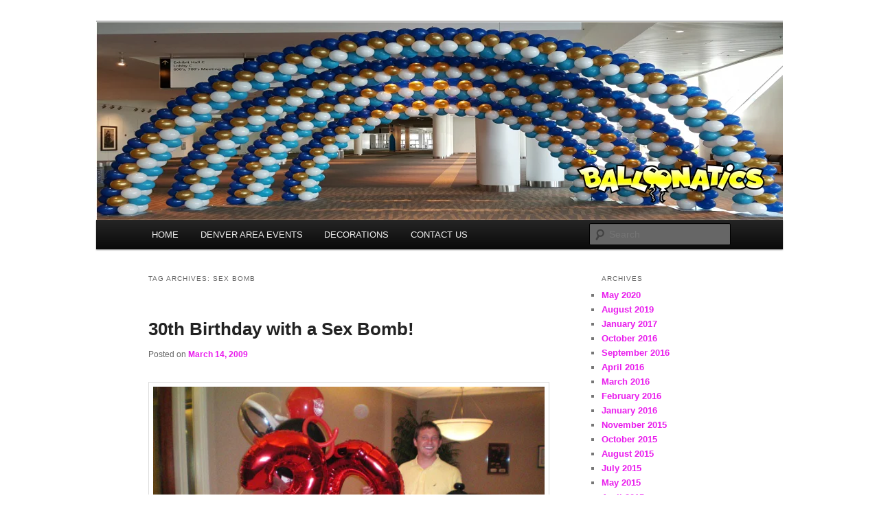

--- FILE ---
content_type: text/html; charset=UTF-8
request_url: https://balloonaticscolorado.com/tag/sex-bomb/
body_size: 9163
content:
<!DOCTYPE html>
<!--[if IE 6]>
<html id="ie6" lang="en-US">
<![endif]-->
<!--[if IE 7]>
<html id="ie7" lang="en-US">
<![endif]-->
<!--[if IE 8]>
<html id="ie8" lang="en-US">
<![endif]-->
<!--[if !(IE 6) & !(IE 7) & !(IE 8)]><!-->
<html lang="en-US">
<!--<![endif]-->
<head>
<meta charset="UTF-8" />
<meta name="viewport" content="width=device-width" />
<title>
sex bomb | BalloonaticsColorado.com	</title>
<link rel="profile" href="https://gmpg.org/xfn/11" />
<link rel="stylesheet" type="text/css" media="all" href="https://balloonaticscolorado.com/wp-content/themes/twentyeleven/style.css?ver=20240402" />
<link rel="pingback" href="https://balloonaticscolorado.com/xmlrpc.php">
<!--[if lt IE 9]>
<script src="https://balloonaticscolorado.com/wp-content/themes/twentyeleven/js/html5.js?ver=3.7.0" type="text/javascript"></script>
<![endif]-->
<meta name='robots' content='max-image-preview:large' />
	<style>img:is([sizes="auto" i], [sizes^="auto," i]) { contain-intrinsic-size: 3000px 1500px }</style>
	<link rel="alternate" type="application/rss+xml" title="BalloonaticsColorado.com &raquo; Feed" href="https://balloonaticscolorado.com/feed/" />
<link rel="alternate" type="application/rss+xml" title="BalloonaticsColorado.com &raquo; Comments Feed" href="https://balloonaticscolorado.com/comments/feed/" />
<link rel="alternate" type="application/rss+xml" title="BalloonaticsColorado.com &raquo; sex bomb Tag Feed" href="https://balloonaticscolorado.com/tag/sex-bomb/feed/" />
<script type="text/javascript">
/* <![CDATA[ */
window._wpemojiSettings = {"baseUrl":"https:\/\/s.w.org\/images\/core\/emoji\/16.0.1\/72x72\/","ext":".png","svgUrl":"https:\/\/s.w.org\/images\/core\/emoji\/16.0.1\/svg\/","svgExt":".svg","source":{"concatemoji":"https:\/\/balloonaticscolorado.com\/wp-includes\/js\/wp-emoji-release.min.js?ver=6.8.3"}};
/*! This file is auto-generated */
!function(s,n){var o,i,e;function c(e){try{var t={supportTests:e,timestamp:(new Date).valueOf()};sessionStorage.setItem(o,JSON.stringify(t))}catch(e){}}function p(e,t,n){e.clearRect(0,0,e.canvas.width,e.canvas.height),e.fillText(t,0,0);var t=new Uint32Array(e.getImageData(0,0,e.canvas.width,e.canvas.height).data),a=(e.clearRect(0,0,e.canvas.width,e.canvas.height),e.fillText(n,0,0),new Uint32Array(e.getImageData(0,0,e.canvas.width,e.canvas.height).data));return t.every(function(e,t){return e===a[t]})}function u(e,t){e.clearRect(0,0,e.canvas.width,e.canvas.height),e.fillText(t,0,0);for(var n=e.getImageData(16,16,1,1),a=0;a<n.data.length;a++)if(0!==n.data[a])return!1;return!0}function f(e,t,n,a){switch(t){case"flag":return n(e,"\ud83c\udff3\ufe0f\u200d\u26a7\ufe0f","\ud83c\udff3\ufe0f\u200b\u26a7\ufe0f")?!1:!n(e,"\ud83c\udde8\ud83c\uddf6","\ud83c\udde8\u200b\ud83c\uddf6")&&!n(e,"\ud83c\udff4\udb40\udc67\udb40\udc62\udb40\udc65\udb40\udc6e\udb40\udc67\udb40\udc7f","\ud83c\udff4\u200b\udb40\udc67\u200b\udb40\udc62\u200b\udb40\udc65\u200b\udb40\udc6e\u200b\udb40\udc67\u200b\udb40\udc7f");case"emoji":return!a(e,"\ud83e\udedf")}return!1}function g(e,t,n,a){var r="undefined"!=typeof WorkerGlobalScope&&self instanceof WorkerGlobalScope?new OffscreenCanvas(300,150):s.createElement("canvas"),o=r.getContext("2d",{willReadFrequently:!0}),i=(o.textBaseline="top",o.font="600 32px Arial",{});return e.forEach(function(e){i[e]=t(o,e,n,a)}),i}function t(e){var t=s.createElement("script");t.src=e,t.defer=!0,s.head.appendChild(t)}"undefined"!=typeof Promise&&(o="wpEmojiSettingsSupports",i=["flag","emoji"],n.supports={everything:!0,everythingExceptFlag:!0},e=new Promise(function(e){s.addEventListener("DOMContentLoaded",e,{once:!0})}),new Promise(function(t){var n=function(){try{var e=JSON.parse(sessionStorage.getItem(o));if("object"==typeof e&&"number"==typeof e.timestamp&&(new Date).valueOf()<e.timestamp+604800&&"object"==typeof e.supportTests)return e.supportTests}catch(e){}return null}();if(!n){if("undefined"!=typeof Worker&&"undefined"!=typeof OffscreenCanvas&&"undefined"!=typeof URL&&URL.createObjectURL&&"undefined"!=typeof Blob)try{var e="postMessage("+g.toString()+"("+[JSON.stringify(i),f.toString(),p.toString(),u.toString()].join(",")+"));",a=new Blob([e],{type:"text/javascript"}),r=new Worker(URL.createObjectURL(a),{name:"wpTestEmojiSupports"});return void(r.onmessage=function(e){c(n=e.data),r.terminate(),t(n)})}catch(e){}c(n=g(i,f,p,u))}t(n)}).then(function(e){for(var t in e)n.supports[t]=e[t],n.supports.everything=n.supports.everything&&n.supports[t],"flag"!==t&&(n.supports.everythingExceptFlag=n.supports.everythingExceptFlag&&n.supports[t]);n.supports.everythingExceptFlag=n.supports.everythingExceptFlag&&!n.supports.flag,n.DOMReady=!1,n.readyCallback=function(){n.DOMReady=!0}}).then(function(){return e}).then(function(){var e;n.supports.everything||(n.readyCallback(),(e=n.source||{}).concatemoji?t(e.concatemoji):e.wpemoji&&e.twemoji&&(t(e.twemoji),t(e.wpemoji)))}))}((window,document),window._wpemojiSettings);
/* ]]> */
</script>
<style id='wp-emoji-styles-inline-css' type='text/css'>

	img.wp-smiley, img.emoji {
		display: inline !important;
		border: none !important;
		box-shadow: none !important;
		height: 1em !important;
		width: 1em !important;
		margin: 0 0.07em !important;
		vertical-align: -0.1em !important;
		background: none !important;
		padding: 0 !important;
	}
</style>
<link rel='stylesheet' id='wp-block-library-css' href='https://balloonaticscolorado.com/wp-includes/css/dist/block-library/style.min.css?ver=6.8.3' type='text/css' media='all' />
<style id='wp-block-library-theme-inline-css' type='text/css'>
.wp-block-audio :where(figcaption){color:#555;font-size:13px;text-align:center}.is-dark-theme .wp-block-audio :where(figcaption){color:#ffffffa6}.wp-block-audio{margin:0 0 1em}.wp-block-code{border:1px solid #ccc;border-radius:4px;font-family:Menlo,Consolas,monaco,monospace;padding:.8em 1em}.wp-block-embed :where(figcaption){color:#555;font-size:13px;text-align:center}.is-dark-theme .wp-block-embed :where(figcaption){color:#ffffffa6}.wp-block-embed{margin:0 0 1em}.blocks-gallery-caption{color:#555;font-size:13px;text-align:center}.is-dark-theme .blocks-gallery-caption{color:#ffffffa6}:root :where(.wp-block-image figcaption){color:#555;font-size:13px;text-align:center}.is-dark-theme :root :where(.wp-block-image figcaption){color:#ffffffa6}.wp-block-image{margin:0 0 1em}.wp-block-pullquote{border-bottom:4px solid;border-top:4px solid;color:currentColor;margin-bottom:1.75em}.wp-block-pullquote cite,.wp-block-pullquote footer,.wp-block-pullquote__citation{color:currentColor;font-size:.8125em;font-style:normal;text-transform:uppercase}.wp-block-quote{border-left:.25em solid;margin:0 0 1.75em;padding-left:1em}.wp-block-quote cite,.wp-block-quote footer{color:currentColor;font-size:.8125em;font-style:normal;position:relative}.wp-block-quote:where(.has-text-align-right){border-left:none;border-right:.25em solid;padding-left:0;padding-right:1em}.wp-block-quote:where(.has-text-align-center){border:none;padding-left:0}.wp-block-quote.is-large,.wp-block-quote.is-style-large,.wp-block-quote:where(.is-style-plain){border:none}.wp-block-search .wp-block-search__label{font-weight:700}.wp-block-search__button{border:1px solid #ccc;padding:.375em .625em}:where(.wp-block-group.has-background){padding:1.25em 2.375em}.wp-block-separator.has-css-opacity{opacity:.4}.wp-block-separator{border:none;border-bottom:2px solid;margin-left:auto;margin-right:auto}.wp-block-separator.has-alpha-channel-opacity{opacity:1}.wp-block-separator:not(.is-style-wide):not(.is-style-dots){width:100px}.wp-block-separator.has-background:not(.is-style-dots){border-bottom:none;height:1px}.wp-block-separator.has-background:not(.is-style-wide):not(.is-style-dots){height:2px}.wp-block-table{margin:0 0 1em}.wp-block-table td,.wp-block-table th{word-break:normal}.wp-block-table :where(figcaption){color:#555;font-size:13px;text-align:center}.is-dark-theme .wp-block-table :where(figcaption){color:#ffffffa6}.wp-block-video :where(figcaption){color:#555;font-size:13px;text-align:center}.is-dark-theme .wp-block-video :where(figcaption){color:#ffffffa6}.wp-block-video{margin:0 0 1em}:root :where(.wp-block-template-part.has-background){margin-bottom:0;margin-top:0;padding:1.25em 2.375em}
</style>
<style id='classic-theme-styles-inline-css' type='text/css'>
/*! This file is auto-generated */
.wp-block-button__link{color:#fff;background-color:#32373c;border-radius:9999px;box-shadow:none;text-decoration:none;padding:calc(.667em + 2px) calc(1.333em + 2px);font-size:1.125em}.wp-block-file__button{background:#32373c;color:#fff;text-decoration:none}
</style>
<style id='global-styles-inline-css' type='text/css'>
:root{--wp--preset--aspect-ratio--square: 1;--wp--preset--aspect-ratio--4-3: 4/3;--wp--preset--aspect-ratio--3-4: 3/4;--wp--preset--aspect-ratio--3-2: 3/2;--wp--preset--aspect-ratio--2-3: 2/3;--wp--preset--aspect-ratio--16-9: 16/9;--wp--preset--aspect-ratio--9-16: 9/16;--wp--preset--color--black: #000;--wp--preset--color--cyan-bluish-gray: #abb8c3;--wp--preset--color--white: #fff;--wp--preset--color--pale-pink: #f78da7;--wp--preset--color--vivid-red: #cf2e2e;--wp--preset--color--luminous-vivid-orange: #ff6900;--wp--preset--color--luminous-vivid-amber: #fcb900;--wp--preset--color--light-green-cyan: #7bdcb5;--wp--preset--color--vivid-green-cyan: #00d084;--wp--preset--color--pale-cyan-blue: #8ed1fc;--wp--preset--color--vivid-cyan-blue: #0693e3;--wp--preset--color--vivid-purple: #9b51e0;--wp--preset--color--blue: #1982d1;--wp--preset--color--dark-gray: #373737;--wp--preset--color--medium-gray: #666;--wp--preset--color--light-gray: #e2e2e2;--wp--preset--gradient--vivid-cyan-blue-to-vivid-purple: linear-gradient(135deg,rgba(6,147,227,1) 0%,rgb(155,81,224) 100%);--wp--preset--gradient--light-green-cyan-to-vivid-green-cyan: linear-gradient(135deg,rgb(122,220,180) 0%,rgb(0,208,130) 100%);--wp--preset--gradient--luminous-vivid-amber-to-luminous-vivid-orange: linear-gradient(135deg,rgba(252,185,0,1) 0%,rgba(255,105,0,1) 100%);--wp--preset--gradient--luminous-vivid-orange-to-vivid-red: linear-gradient(135deg,rgba(255,105,0,1) 0%,rgb(207,46,46) 100%);--wp--preset--gradient--very-light-gray-to-cyan-bluish-gray: linear-gradient(135deg,rgb(238,238,238) 0%,rgb(169,184,195) 100%);--wp--preset--gradient--cool-to-warm-spectrum: linear-gradient(135deg,rgb(74,234,220) 0%,rgb(151,120,209) 20%,rgb(207,42,186) 40%,rgb(238,44,130) 60%,rgb(251,105,98) 80%,rgb(254,248,76) 100%);--wp--preset--gradient--blush-light-purple: linear-gradient(135deg,rgb(255,206,236) 0%,rgb(152,150,240) 100%);--wp--preset--gradient--blush-bordeaux: linear-gradient(135deg,rgb(254,205,165) 0%,rgb(254,45,45) 50%,rgb(107,0,62) 100%);--wp--preset--gradient--luminous-dusk: linear-gradient(135deg,rgb(255,203,112) 0%,rgb(199,81,192) 50%,rgb(65,88,208) 100%);--wp--preset--gradient--pale-ocean: linear-gradient(135deg,rgb(255,245,203) 0%,rgb(182,227,212) 50%,rgb(51,167,181) 100%);--wp--preset--gradient--electric-grass: linear-gradient(135deg,rgb(202,248,128) 0%,rgb(113,206,126) 100%);--wp--preset--gradient--midnight: linear-gradient(135deg,rgb(2,3,129) 0%,rgb(40,116,252) 100%);--wp--preset--font-size--small: 13px;--wp--preset--font-size--medium: 20px;--wp--preset--font-size--large: 36px;--wp--preset--font-size--x-large: 42px;--wp--preset--spacing--20: 0.44rem;--wp--preset--spacing--30: 0.67rem;--wp--preset--spacing--40: 1rem;--wp--preset--spacing--50: 1.5rem;--wp--preset--spacing--60: 2.25rem;--wp--preset--spacing--70: 3.38rem;--wp--preset--spacing--80: 5.06rem;--wp--preset--shadow--natural: 6px 6px 9px rgba(0, 0, 0, 0.2);--wp--preset--shadow--deep: 12px 12px 50px rgba(0, 0, 0, 0.4);--wp--preset--shadow--sharp: 6px 6px 0px rgba(0, 0, 0, 0.2);--wp--preset--shadow--outlined: 6px 6px 0px -3px rgba(255, 255, 255, 1), 6px 6px rgba(0, 0, 0, 1);--wp--preset--shadow--crisp: 6px 6px 0px rgba(0, 0, 0, 1);}:where(.is-layout-flex){gap: 0.5em;}:where(.is-layout-grid){gap: 0.5em;}body .is-layout-flex{display: flex;}.is-layout-flex{flex-wrap: wrap;align-items: center;}.is-layout-flex > :is(*, div){margin: 0;}body .is-layout-grid{display: grid;}.is-layout-grid > :is(*, div){margin: 0;}:where(.wp-block-columns.is-layout-flex){gap: 2em;}:where(.wp-block-columns.is-layout-grid){gap: 2em;}:where(.wp-block-post-template.is-layout-flex){gap: 1.25em;}:where(.wp-block-post-template.is-layout-grid){gap: 1.25em;}.has-black-color{color: var(--wp--preset--color--black) !important;}.has-cyan-bluish-gray-color{color: var(--wp--preset--color--cyan-bluish-gray) !important;}.has-white-color{color: var(--wp--preset--color--white) !important;}.has-pale-pink-color{color: var(--wp--preset--color--pale-pink) !important;}.has-vivid-red-color{color: var(--wp--preset--color--vivid-red) !important;}.has-luminous-vivid-orange-color{color: var(--wp--preset--color--luminous-vivid-orange) !important;}.has-luminous-vivid-amber-color{color: var(--wp--preset--color--luminous-vivid-amber) !important;}.has-light-green-cyan-color{color: var(--wp--preset--color--light-green-cyan) !important;}.has-vivid-green-cyan-color{color: var(--wp--preset--color--vivid-green-cyan) !important;}.has-pale-cyan-blue-color{color: var(--wp--preset--color--pale-cyan-blue) !important;}.has-vivid-cyan-blue-color{color: var(--wp--preset--color--vivid-cyan-blue) !important;}.has-vivid-purple-color{color: var(--wp--preset--color--vivid-purple) !important;}.has-black-background-color{background-color: var(--wp--preset--color--black) !important;}.has-cyan-bluish-gray-background-color{background-color: var(--wp--preset--color--cyan-bluish-gray) !important;}.has-white-background-color{background-color: var(--wp--preset--color--white) !important;}.has-pale-pink-background-color{background-color: var(--wp--preset--color--pale-pink) !important;}.has-vivid-red-background-color{background-color: var(--wp--preset--color--vivid-red) !important;}.has-luminous-vivid-orange-background-color{background-color: var(--wp--preset--color--luminous-vivid-orange) !important;}.has-luminous-vivid-amber-background-color{background-color: var(--wp--preset--color--luminous-vivid-amber) !important;}.has-light-green-cyan-background-color{background-color: var(--wp--preset--color--light-green-cyan) !important;}.has-vivid-green-cyan-background-color{background-color: var(--wp--preset--color--vivid-green-cyan) !important;}.has-pale-cyan-blue-background-color{background-color: var(--wp--preset--color--pale-cyan-blue) !important;}.has-vivid-cyan-blue-background-color{background-color: var(--wp--preset--color--vivid-cyan-blue) !important;}.has-vivid-purple-background-color{background-color: var(--wp--preset--color--vivid-purple) !important;}.has-black-border-color{border-color: var(--wp--preset--color--black) !important;}.has-cyan-bluish-gray-border-color{border-color: var(--wp--preset--color--cyan-bluish-gray) !important;}.has-white-border-color{border-color: var(--wp--preset--color--white) !important;}.has-pale-pink-border-color{border-color: var(--wp--preset--color--pale-pink) !important;}.has-vivid-red-border-color{border-color: var(--wp--preset--color--vivid-red) !important;}.has-luminous-vivid-orange-border-color{border-color: var(--wp--preset--color--luminous-vivid-orange) !important;}.has-luminous-vivid-amber-border-color{border-color: var(--wp--preset--color--luminous-vivid-amber) !important;}.has-light-green-cyan-border-color{border-color: var(--wp--preset--color--light-green-cyan) !important;}.has-vivid-green-cyan-border-color{border-color: var(--wp--preset--color--vivid-green-cyan) !important;}.has-pale-cyan-blue-border-color{border-color: var(--wp--preset--color--pale-cyan-blue) !important;}.has-vivid-cyan-blue-border-color{border-color: var(--wp--preset--color--vivid-cyan-blue) !important;}.has-vivid-purple-border-color{border-color: var(--wp--preset--color--vivid-purple) !important;}.has-vivid-cyan-blue-to-vivid-purple-gradient-background{background: var(--wp--preset--gradient--vivid-cyan-blue-to-vivid-purple) !important;}.has-light-green-cyan-to-vivid-green-cyan-gradient-background{background: var(--wp--preset--gradient--light-green-cyan-to-vivid-green-cyan) !important;}.has-luminous-vivid-amber-to-luminous-vivid-orange-gradient-background{background: var(--wp--preset--gradient--luminous-vivid-amber-to-luminous-vivid-orange) !important;}.has-luminous-vivid-orange-to-vivid-red-gradient-background{background: var(--wp--preset--gradient--luminous-vivid-orange-to-vivid-red) !important;}.has-very-light-gray-to-cyan-bluish-gray-gradient-background{background: var(--wp--preset--gradient--very-light-gray-to-cyan-bluish-gray) !important;}.has-cool-to-warm-spectrum-gradient-background{background: var(--wp--preset--gradient--cool-to-warm-spectrum) !important;}.has-blush-light-purple-gradient-background{background: var(--wp--preset--gradient--blush-light-purple) !important;}.has-blush-bordeaux-gradient-background{background: var(--wp--preset--gradient--blush-bordeaux) !important;}.has-luminous-dusk-gradient-background{background: var(--wp--preset--gradient--luminous-dusk) !important;}.has-pale-ocean-gradient-background{background: var(--wp--preset--gradient--pale-ocean) !important;}.has-electric-grass-gradient-background{background: var(--wp--preset--gradient--electric-grass) !important;}.has-midnight-gradient-background{background: var(--wp--preset--gradient--midnight) !important;}.has-small-font-size{font-size: var(--wp--preset--font-size--small) !important;}.has-medium-font-size{font-size: var(--wp--preset--font-size--medium) !important;}.has-large-font-size{font-size: var(--wp--preset--font-size--large) !important;}.has-x-large-font-size{font-size: var(--wp--preset--font-size--x-large) !important;}
:where(.wp-block-post-template.is-layout-flex){gap: 1.25em;}:where(.wp-block-post-template.is-layout-grid){gap: 1.25em;}
:where(.wp-block-columns.is-layout-flex){gap: 2em;}:where(.wp-block-columns.is-layout-grid){gap: 2em;}
:root :where(.wp-block-pullquote){font-size: 1.5em;line-height: 1.6;}
</style>
<link rel='stylesheet' id='twentyeleven-block-style-css' href='https://balloonaticscolorado.com/wp-content/themes/twentyeleven/blocks.css?ver=20230122' type='text/css' media='all' />
<link rel="https://api.w.org/" href="https://balloonaticscolorado.com/wp-json/" /><link rel="alternate" title="JSON" type="application/json" href="https://balloonaticscolorado.com/wp-json/wp/v2/tags/789" /><link rel="EditURI" type="application/rsd+xml" title="RSD" href="https://balloonaticscolorado.com/xmlrpc.php?rsd" />
<meta name="generator" content="WordPress 6.8.3" />
	<style>
		/* Link color */
		a,
		#site-title a:focus,
		#site-title a:hover,
		#site-title a:active,
		.entry-title a:hover,
		.entry-title a:focus,
		.entry-title a:active,
		.widget_twentyeleven_ephemera .comments-link a:hover,
		section.recent-posts .other-recent-posts a[rel="bookmark"]:hover,
		section.recent-posts .other-recent-posts .comments-link a:hover,
		.format-image footer.entry-meta a:hover,
		#site-generator a:hover {
			color: #e91ced;
		}
		section.recent-posts .other-recent-posts .comments-link a:hover {
			border-color: #e91ced;
		}
		article.feature-image.small .entry-summary p a:hover,
		.entry-header .comments-link a:hover,
		.entry-header .comments-link a:focus,
		.entry-header .comments-link a:active,
		.feature-slider a.active {
			background-color: #e91ced;
		}
	</style>
			<style type="text/css" id="twentyeleven-header-css">
				#site-title,
		#site-description {
			position: absolute;
			clip: rect(1px 1px 1px 1px); /* IE6, IE7 */
			clip: rect(1px, 1px, 1px, 1px);
		}
				</style>
		<style type="text/css" id="custom-background-css">
body.custom-background { background-color: #ffffff; }
</style>
	</head>

<body class="archive tag tag-sex-bomb tag-789 custom-background wp-embed-responsive wp-theme-twentyeleven single-author two-column right-sidebar">
<div class="skip-link"><a class="assistive-text" href="#content">Skip to primary content</a></div><div class="skip-link"><a class="assistive-text" href="#secondary">Skip to secondary content</a></div><div id="page" class="hfeed">
	<header id="branding">
			<hgroup>
				<h1 id="site-title"><span><a href="https://balloonaticscolorado.com/" rel="home">BalloonaticsColorado.com</a></span></h1>
				<h2 id="site-description">Balloons for Denver</h2>
			</hgroup>

						<a href="https://balloonaticscolorado.com/">
				<img src="https://balloonaticscolorado.com/wp-content/uploads/2016/09/cropped-HEADER3-1-2.png" width="1000" height="288" alt="BalloonaticsColorado.com" srcset="https://balloonaticscolorado.com/wp-content/uploads/2016/09/cropped-HEADER3-1-2.png 1000w, https://balloonaticscolorado.com/wp-content/uploads/2016/09/cropped-HEADER3-1-2-300x86.png 300w, https://balloonaticscolorado.com/wp-content/uploads/2016/09/cropped-HEADER3-1-2-768x221.png 768w, https://balloonaticscolorado.com/wp-content/uploads/2016/09/cropped-HEADER3-1-2-500x144.png 500w" sizes="(max-width: 1000px) 100vw, 1000px" decoding="async" fetchpriority="high" />			</a>
			
						<div class="only-search with-image">
					<form method="get" id="searchform" action="https://balloonaticscolorado.com/">
		<label for="s" class="assistive-text">Search</label>
		<input type="text" class="field" name="s" id="s" placeholder="Search" />
		<input type="submit" class="submit" name="submit" id="searchsubmit" value="Search" />
	</form>
			</div>
				
			<nav id="access">
				<h3 class="assistive-text">Main menu</h3>
				<div class="menu-main-container"><ul id="menu-main" class="menu"><li id="menu-item-2781" class="menu-item menu-item-type-custom menu-item-object-custom menu-item-2781"><a href="http://www.balloons-denver.com/">HOME</a></li>
<li id="menu-item-2784" class="menu-item menu-item-type-custom menu-item-object-custom menu-item-2784"><a href="https://theballoonpros.com/index.php/denver-area-events/">DENVER AREA EVENTS</a></li>
<li id="menu-item-2704" class="menu-item menu-item-type-custom menu-item-object-custom menu-item-has-children menu-item-2704"><a href="http://theballoonpros.com">DECORATIONS</a>
<ul class="sub-menu">
	<li id="menu-item-2735" class="menu-item menu-item-type-custom menu-item-object-custom menu-item-2735"><a href="https://theballoonpros.com/index.php/arches/">Arches</a></li>
	<li id="menu-item-2736" class="menu-item menu-item-type-custom menu-item-object-custom menu-item-2736"><a href="https://theballoonpros.com/index.php/columns/">Columns</a></li>
	<li id="menu-item-2737" class="menu-item menu-item-type-custom menu-item-object-custom menu-item-2737"><a href="https://theballoonpros.com/index.php/bouquets/">Bouquets</a></li>
	<li id="menu-item-2738" class="menu-item menu-item-type-custom menu-item-object-custom menu-item-2738"><a href="https://theballoonpros.com/index.php/sculptures/">Sculptures</a></li>
	<li id="menu-item-2739" class="menu-item menu-item-type-custom menu-item-object-custom menu-item-2739"><a href="https://theballoonpros.com/index.php/drops-releases/">Drops &#038; Releases</a></li>
	<li id="menu-item-2740" class="menu-item menu-item-type-custom menu-item-object-custom menu-item-2740"><a href="https://theballoonpros.com/index.php/centerpieces/">Centerpieces</a></li>
	<li id="menu-item-2741" class="menu-item menu-item-type-custom menu-item-object-custom menu-item-2741"><a href="https://theballoonpros.com/index.php/custom-logos/">Custom Logos</a></li>
</ul>
</li>
<li id="menu-item-2782" class="menu-item menu-item-type-custom menu-item-object-custom menu-item-2782"><a href="https://theballoonpros.com/index.php/contact-us/">CONTACT US</a></li>
</ul></div>			</nav><!-- #access -->
	</header><!-- #branding -->


	<div id="main">

		<section id="primary">
			<div id="content" role="main">

			
				<header class="page-header">
					<h1 class="page-title">
					Tag Archives: <span>sex bomb</span>					</h1>

									</header>

				
				
					
	<article id="post-375" class="post-375 post type-post status-publish format-standard hentry category-uncategorized tag-wwwbaloonaticscoloradocom tag-bouquet tag-delivery tag-denver tag-sex-bomb">
		<header class="entry-header">
						<h1 class="entry-title"><a href="https://balloonaticscolorado.com/2009/03/14/30th-birthday-with-a-sex-bomb/" rel="bookmark">30th Birthday with a Sex Bomb!</a></h1>
			
						<div class="entry-meta">
				<span class="sep">Posted on </span><a href="https://balloonaticscolorado.com/2009/03/14/30th-birthday-with-a-sex-bomb/" title="7:53 am" rel="bookmark"><time class="entry-date" datetime="2009-03-14T07:53:53+00:00">March 14, 2009</time></a><span class="by-author"> <span class="sep"> by </span> <span class="author vcard"><a class="url fn n" href="https://balloonaticscolorado.com/author/amy/" title="View all posts by amy" rel="author">amy</a></span></span>			</div><!-- .entry-meta -->
			
					</header><!-- .entry-header -->

				<div class="entry-content">
			<p><a rel="floatbox.group" rev="theme:white outerBorder=1 innerBorder=1 padding:24 panelPadding:0 overlayOpacity:0.1 showCaption:false" href="http://balloonaticscolorado.com/wp-content/uploads/2009/03/30th-birthday-1.jpg"><img decoding="async" class="alignnone size-full wp-image-376" title="30th-birthday" src="http://balloonaticscolorado.com/wp-content/uploads/2009/03/30th-birthday-1.jpg" alt="30th-birthday" width="267" height="200" /></a> <a rel="floatbox.group" rev="theme:white outerBorder=1 innerBorder=1 padding:24 panelPadding:0 overlayOpacity:0.1 showCaption:false" href="http://www.balloons-denver.com/wp-content/uploads/2009/03/sex-bomb.jpg"><img decoding="async" class="alignnone size-full wp-image-377" title="sex-bomb" src="http://www.balloons-denver.com/wp-content/uploads/2009/03/sex-bomb.jpg" alt="sex-bomb" width="268" height="200" /></a><br />
<strong>Send someone you know a birthday <a href="http://www.balloonaticscolorado.com/product.asp?strParents=&amp;CAT_ID=85&amp;P_ID=183">balloon bouquet</a> and watch the smiles come out. If you send them a sex bomb balloon, you never know what you&#8217;re in for.</strong></p>
					</div><!-- .entry-content -->
		
		<footer class="entry-meta">
			
										<span class="cat-links">
					<span class="entry-utility-prep entry-utility-prep-cat-links">Posted in</span> <a href="https://balloonaticscolorado.com/category/uncategorized/" rel="category tag">Uncategorized</a>			</span>
							
										<span class="sep"> | </span>
								<span class="tag-links">
					<span class="entry-utility-prep entry-utility-prep-tag-links">Tagged</span> <a href="https://balloonaticscolorado.com/tag/wwwbaloonaticscoloradocom/" rel="tag">balloons</a>, <a href="https://balloonaticscolorado.com/tag/bouquet/" rel="tag">bouquet</a>, <a href="https://balloonaticscolorado.com/tag/delivery/" rel="tag">delivery</a>, <a href="https://balloonaticscolorado.com/tag/denver/" rel="tag">denver</a>, <a href="https://balloonaticscolorado.com/tag/sex-bomb/" rel="tag">sex bomb</a>			</span>
							
			
					</footer><!-- .entry-meta -->
	</article><!-- #post-375 -->

				
				
			
			</div><!-- #content -->
		</section><!-- #primary -->

		<div id="secondary" class="widget-area" role="complementary">
			
				<aside id="archives" class="widget">
					<h3 class="widget-title">Archives</h3>
					<ul>
							<li><a href='https://balloonaticscolorado.com/2020/05/'>May 2020</a></li>
	<li><a href='https://balloonaticscolorado.com/2019/08/'>August 2019</a></li>
	<li><a href='https://balloonaticscolorado.com/2017/01/'>January 2017</a></li>
	<li><a href='https://balloonaticscolorado.com/2016/10/'>October 2016</a></li>
	<li><a href='https://balloonaticscolorado.com/2016/09/'>September 2016</a></li>
	<li><a href='https://balloonaticscolorado.com/2016/04/'>April 2016</a></li>
	<li><a href='https://balloonaticscolorado.com/2016/03/'>March 2016</a></li>
	<li><a href='https://balloonaticscolorado.com/2016/02/'>February 2016</a></li>
	<li><a href='https://balloonaticscolorado.com/2016/01/'>January 2016</a></li>
	<li><a href='https://balloonaticscolorado.com/2015/11/'>November 2015</a></li>
	<li><a href='https://balloonaticscolorado.com/2015/10/'>October 2015</a></li>
	<li><a href='https://balloonaticscolorado.com/2015/08/'>August 2015</a></li>
	<li><a href='https://balloonaticscolorado.com/2015/07/'>July 2015</a></li>
	<li><a href='https://balloonaticscolorado.com/2015/05/'>May 2015</a></li>
	<li><a href='https://balloonaticscolorado.com/2015/04/'>April 2015</a></li>
	<li><a href='https://balloonaticscolorado.com/2015/03/'>March 2015</a></li>
	<li><a href='https://balloonaticscolorado.com/2015/02/'>February 2015</a></li>
	<li><a href='https://balloonaticscolorado.com/2015/01/'>January 2015</a></li>
	<li><a href='https://balloonaticscolorado.com/2014/11/'>November 2014</a></li>
	<li><a href='https://balloonaticscolorado.com/2014/10/'>October 2014</a></li>
	<li><a href='https://balloonaticscolorado.com/2014/09/'>September 2014</a></li>
	<li><a href='https://balloonaticscolorado.com/2014/08/'>August 2014</a></li>
	<li><a href='https://balloonaticscolorado.com/2014/07/'>July 2014</a></li>
	<li><a href='https://balloonaticscolorado.com/2014/06/'>June 2014</a></li>
	<li><a href='https://balloonaticscolorado.com/2014/05/'>May 2014</a></li>
	<li><a href='https://balloonaticscolorado.com/2014/03/'>March 2014</a></li>
	<li><a href='https://balloonaticscolorado.com/2014/02/'>February 2014</a></li>
	<li><a href='https://balloonaticscolorado.com/2014/01/'>January 2014</a></li>
	<li><a href='https://balloonaticscolorado.com/2013/12/'>December 2013</a></li>
	<li><a href='https://balloonaticscolorado.com/2013/11/'>November 2013</a></li>
	<li><a href='https://balloonaticscolorado.com/2013/10/'>October 2013</a></li>
	<li><a href='https://balloonaticscolorado.com/2013/09/'>September 2013</a></li>
	<li><a href='https://balloonaticscolorado.com/2013/08/'>August 2013</a></li>
	<li><a href='https://balloonaticscolorado.com/2013/07/'>July 2013</a></li>
	<li><a href='https://balloonaticscolorado.com/2013/06/'>June 2013</a></li>
	<li><a href='https://balloonaticscolorado.com/2013/05/'>May 2013</a></li>
	<li><a href='https://balloonaticscolorado.com/2013/04/'>April 2013</a></li>
	<li><a href='https://balloonaticscolorado.com/2013/03/'>March 2013</a></li>
	<li><a href='https://balloonaticscolorado.com/2013/02/'>February 2013</a></li>
	<li><a href='https://balloonaticscolorado.com/2013/01/'>January 2013</a></li>
	<li><a href='https://balloonaticscolorado.com/2012/12/'>December 2012</a></li>
	<li><a href='https://balloonaticscolorado.com/2012/10/'>October 2012</a></li>
	<li><a href='https://balloonaticscolorado.com/2012/09/'>September 2012</a></li>
	<li><a href='https://balloonaticscolorado.com/2012/08/'>August 2012</a></li>
	<li><a href='https://balloonaticscolorado.com/2012/07/'>July 2012</a></li>
	<li><a href='https://balloonaticscolorado.com/2012/05/'>May 2012</a></li>
	<li><a href='https://balloonaticscolorado.com/2012/04/'>April 2012</a></li>
	<li><a href='https://balloonaticscolorado.com/2012/03/'>March 2012</a></li>
	<li><a href='https://balloonaticscolorado.com/2012/02/'>February 2012</a></li>
	<li><a href='https://balloonaticscolorado.com/2012/01/'>January 2012</a></li>
	<li><a href='https://balloonaticscolorado.com/2011/12/'>December 2011</a></li>
	<li><a href='https://balloonaticscolorado.com/2011/11/'>November 2011</a></li>
	<li><a href='https://balloonaticscolorado.com/2011/10/'>October 2011</a></li>
	<li><a href='https://balloonaticscolorado.com/2011/08/'>August 2011</a></li>
	<li><a href='https://balloonaticscolorado.com/2011/07/'>July 2011</a></li>
	<li><a href='https://balloonaticscolorado.com/2011/06/'>June 2011</a></li>
	<li><a href='https://balloonaticscolorado.com/2011/05/'>May 2011</a></li>
	<li><a href='https://balloonaticscolorado.com/2011/04/'>April 2011</a></li>
	<li><a href='https://balloonaticscolorado.com/2011/03/'>March 2011</a></li>
	<li><a href='https://balloonaticscolorado.com/2011/02/'>February 2011</a></li>
	<li><a href='https://balloonaticscolorado.com/2011/01/'>January 2011</a></li>
	<li><a href='https://balloonaticscolorado.com/2010/12/'>December 2010</a></li>
	<li><a href='https://balloonaticscolorado.com/2010/11/'>November 2010</a></li>
	<li><a href='https://balloonaticscolorado.com/2010/10/'>October 2010</a></li>
	<li><a href='https://balloonaticscolorado.com/2010/09/'>September 2010</a></li>
	<li><a href='https://balloonaticscolorado.com/2010/08/'>August 2010</a></li>
	<li><a href='https://balloonaticscolorado.com/2010/07/'>July 2010</a></li>
	<li><a href='https://balloonaticscolorado.com/2010/06/'>June 2010</a></li>
	<li><a href='https://balloonaticscolorado.com/2010/05/'>May 2010</a></li>
	<li><a href='https://balloonaticscolorado.com/2010/04/'>April 2010</a></li>
	<li><a href='https://balloonaticscolorado.com/2010/03/'>March 2010</a></li>
	<li><a href='https://balloonaticscolorado.com/2010/02/'>February 2010</a></li>
	<li><a href='https://balloonaticscolorado.com/2010/01/'>January 2010</a></li>
	<li><a href='https://balloonaticscolorado.com/2009/12/'>December 2009</a></li>
	<li><a href='https://balloonaticscolorado.com/2009/11/'>November 2009</a></li>
	<li><a href='https://balloonaticscolorado.com/2009/10/'>October 2009</a></li>
	<li><a href='https://balloonaticscolorado.com/2009/09/'>September 2009</a></li>
	<li><a href='https://balloonaticscolorado.com/2009/08/'>August 2009</a></li>
	<li><a href='https://balloonaticscolorado.com/2009/07/'>July 2009</a></li>
	<li><a href='https://balloonaticscolorado.com/2009/06/'>June 2009</a></li>
	<li><a href='https://balloonaticscolorado.com/2009/05/'>May 2009</a></li>
	<li><a href='https://balloonaticscolorado.com/2009/04/'>April 2009</a></li>
	<li><a href='https://balloonaticscolorado.com/2009/03/'>March 2009</a></li>
	<li><a href='https://balloonaticscolorado.com/2009/02/'>February 2009</a></li>
					</ul>
				</aside>

				<aside id="meta" class="widget">
					<h3 class="widget-title">Meta</h3>
					<ul>
												<li><a href="https://balloonaticscolorado.com/wp-login.php">Log in</a></li>
											</ul>
				</aside>

					</div><!-- #secondary .widget-area -->

	</div><!-- #main -->

	<footer id="colophon">

			

			<div id="site-generator">
												<a href="https://wordpress.org/" class="imprint" title="Semantic Personal Publishing Platform">
					Proudly powered by WordPress				</a>
			</div>
	</footer><!-- #colophon -->
</div><!-- #page -->

<script type="speculationrules">
{"prefetch":[{"source":"document","where":{"and":[{"href_matches":"\/*"},{"not":{"href_matches":["\/wp-*.php","\/wp-admin\/*","\/wp-content\/uploads\/*","\/wp-content\/*","\/wp-content\/plugins\/*","\/wp-content\/themes\/twentyeleven\/*","\/*\\?(.+)"]}},{"not":{"selector_matches":"a[rel~=\"nofollow\"]"}},{"not":{"selector_matches":".no-prefetch, .no-prefetch a"}}]},"eagerness":"conservative"}]}
</script>

</body>
</html>
